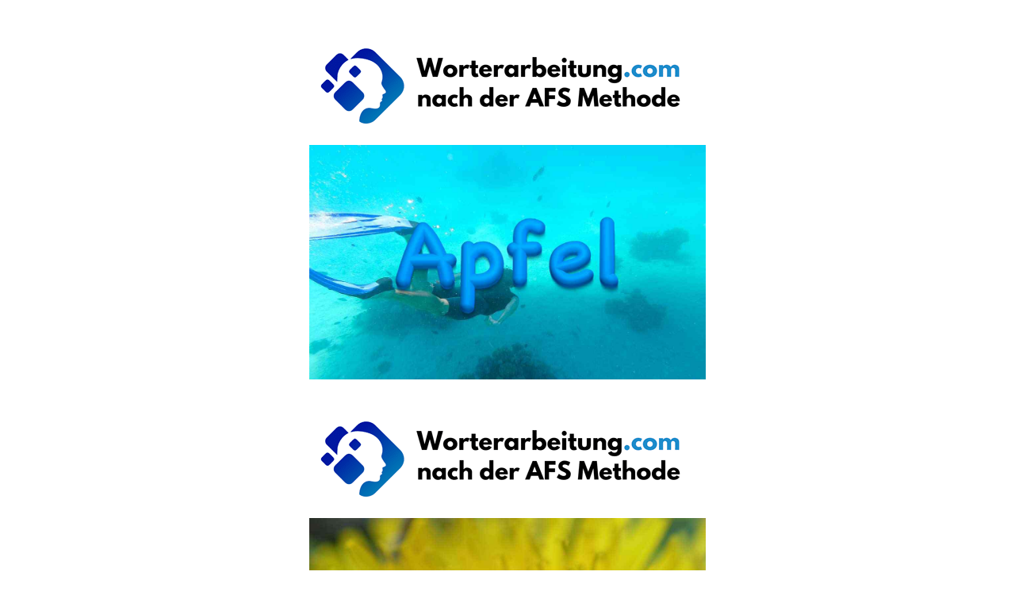

--- FILE ---
content_type: text/html; charset=UTF-8
request_url: https://www.worterarbeitung.com/cards/puzzle.php?wort=Apfel
body_size: 150
content:



<br><br><center><img src="easyreading/start.png" alt="Worterarbeitung" width="500"><br><br><center><a href="https://www.worterarbeitung.com/cards/puzzle/index.php?image=puzzlebilder/Apfel.jpg"><img src="puzzle/puzzlebilder/Apfel.jpg" style="width: 500px;"></a></center>

<br><br><center><img src="easyreading/start.png" alt="Worterarbeitung" width="500"><br><br><center><a href="https://www.worterarbeitung.com/cards/puzzle/index.php?image=puzzlebilder/@`f.jpg"><img src="puzzle/puzzlebilder/@`f.jpg" style="width: 500px;"></a></center>